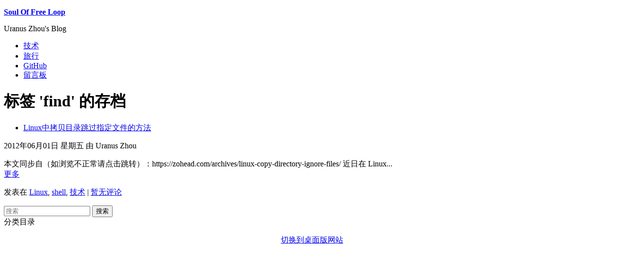

--- FILE ---
content_type: text/html; charset=UTF-8
request_url: https://m.zohead.com/archives/tag/find/?wpmp_switcher=mobile
body_size: 4686
content:
<?xml version="1.0" encoding="UTF-8"?><!DOCTYPE html PUBLIC "-//WAPFORUM//DTD XHTML Mobile 1.2//EN" "http://www.openmobilealliance.org/tech/DTD/xhtml-mobile12.dtd">
<html xmlns="http://www.w3.org/1999/xhtml" xml:lang="en">
  <head profile="http://gmpg.org/xfn/11">
    <link href="https://zohead.com/wp-content/themes/mobile_pack_base/groups/nokia_high/styles/reset.css" rel="stylesheet" type="text/css" />
          <link href="https://zohead.com/wp-content/themes/mobile_pack_base/style.css" rel="stylesheet" type="text/css" />
        <link href="https://zohead.com/wp-content/themes/mobile_pack_blue/style.css" rel="stylesheet" type="text/css" />
    <link href="https://zohead.com/wp-content/themes/mobile_pack_base/groups/nokia_high/styles/baseStyles.css" rel="stylesheet" type="text/css" />
          <link href="https://zohead.com/wp-content/themes/mobile_pack_base/style.css.nokia.css" rel="stylesheet" type="text/css" />
        <link href="https://zohead.com/wp-content/themes/mobile_pack_blue/style.css.nokia.css" rel="stylesheet" type="text/css" />
    <script type="text/javascript" src="https://zohead.com/wp-content/themes/mobile_pack_base/groups/nokia_high/scripts/templates.js"></script>
    <script type="text/javascript">
      function init() {
        var myStyleTweaks = new StyleTweaker();
        myStyleTweaks.add("Series60/5.0", "https://zohead.com/wp-content/themes/mobile_pack_base/groups/nokia_high/styles/tweaks/S605th.css");
        myStyleTweaks.add("Series60/3.2", "https://zohead.com/wp-content/themes/mobile_pack_base/groups/nokia_high/styles/tweaks/S603rdFP2.css");
        myStyleTweaks.add("AppleWebKit/420+", "https://zohead.com/wp-content/themes/mobile_pack_base/groups/nokia_high/styles/tweaks/S406th.css");
        myStyleTweaks.add("N900", "https://zohead.com/wp-content/themes/mobile_pack_base/groups/nokia_high/styles/tweaks/maemo.css");
        myStyleTweaks.add("Firefox/3.0a1 Tablet browser 0.3.7", "https://zohead.com/wp-content/themes/mobile_pack_base/groups/nokia_high/styles/tweaks/maemo.css");
        myStyleTweaks.add("Opera Mini/4", "https://zohead.com/wp-content/themes/mobile_pack_base/groups/nokia_high/styles/tweaks/operamini.css");
        myStyleTweaks.tweak();
      }
      addEvent("onload",init);
    </script>
    <meta http-equiv="Content-Type" content="text/html; charset=UTF-8" />
    <title>Soul Of Free Loop  &#187; find</title>
    <link rel="alternate" type="application/rss+xml" title="RSS 2.0" href="https://m.zohead.com/feed/" />
    <link rel="alternate" type="text/xml" title="RSS .92" href="https://m.zohead.com/feed/rss/" />
    <link rel="alternate" type="application/atom+xml" title="Atom 0.3" href="https://m.zohead.com/feed/atom/" />
    <link rel="pingback" href="https://m.zohead.com/xmlrpc.php" />
    <link rel="alternate" type="application/rss+xml" title="Soul Of Free Loop &raquo; find标签Feed" href="https://m.zohead.com/archives/tag/find/feed/" />
<link rel='stylesheet' id='yarppWidgetCss-css'  href='https://zohead.com/wp-content/plugins/yet-another-related-posts-plugin/style/widget.css?ver=3.8' type='text/css' media='all' />
<link rel='stylesheet' id='toc-screen-css'  href='https://zohead.com/wp-content/plugins/table-of-contents-plus/screen.min.css?ver=1509' type='text/css' media='all' />
<link rel='stylesheet' id='mediaelementjs-styles-css'  href='https://zohead.com/wp-content/plugins/media-element-html5-video-and-audio-player/mediaelement/mediaelementplayer.css?ver=3.8' type='text/css' media='all' />
<script type='text/javascript' src='https://m.zohead.com/wp-includes/js/jquery/jquery.js?ver=1.10.2'></script>
<script type='text/javascript' src='https://m.zohead.com/wp-includes/js/jquery/jquery-migrate.min.js?ver=1.2.1'></script>
<script type='text/javascript' src='https://zohead.com/wp-content/plugins/media-element-html5-video-and-audio-player/mediaelement/mediaelement-and-player.min.js?ver=2.1.3'></script>
<link rel="wlwmanifest" type="application/wlwmanifest+xml" href="https://m.zohead.com/wp-includes/wlwmanifest.xml" /> 
<meta name="generator" content="WordPress 3.8, fitted with the WordPress Mobile Pack 1.2.5" />

<!-- All in One SEO Pack - Pro Version 1.72 by Michael Torbert of Semper Fi Web Design[-1,-1] -->
<link rel="canonical" href="https://m.zohead.com/archives/tag/find/" />
<!-- /all in one seo pack Pro Version-->

<meta http-equiv="Content-Language" content="zh-CN" />
<style type="text/css" media="screen">
.qtrans_flag span { display:none }
.qtrans_flag { height:12px; width:18px; display:block }
.qtrans_flag_and_text { padding-left:20px }
.qtrans_flag_zh { background:url(https://zohead.com/wp-content/plugins/qtranslate/flags/cn.png) no-repeat }
.qtrans_flag_en { background:url(https://zohead.com/wp-content/plugins/qtranslate/flags/gb.png) no-repeat }
</style>
<link hreflang="en" href="https://m.zohead.com/archives/tag/find/?wpmp_switcher=mobile&amp;lang=en" rel="alternate" />
<link rel="EditURI" type="application/rsd+xml" title="RSD" href="https://m.zohead.com/xmlrpc@zohead.php?rsd" />
	<style type="text/css">.recentcomments a{display:inline !important;padding:0 !important;margin:0 !important;}</style>
<link rel="amphtml" href="https://m.zohead.com/archives/tag/find/?wpamp" /><script>
var _hmt = _hmt || [];
(function() {
  var hm = document.createElement("script");
  hm.src = "//hm.baidu.com/hm.js?f44d614bb3c38d9ed36b04fc73961492";
  var s = document.getElementsByTagName("script")[0]; 
  s.parentNode.insertBefore(hm, s);
})();
</script><style type="text/css" id="syntaxhighlighteranchor"></style>
  </head>
  <body class="nokia_high">  <div id="wrap">
    <div id="header" style='height:auto'>
      <p><a href="https://m.zohead.com/"><strong>Soul Of Free Loop</strong></a></p>
      <p>Uranus Zhou&#039;s Blog</p>
    </div>
    <div id="menu">
      <div class="menu-menu-container"><ul id="menu-menu" class="breadcrumbs"><li id="menu-item-1299" class="menu-item menu-item-type-taxonomy menu-item-object-category menu-item-1299"><a href="https://m.zohead.com/archives/category/technology/">技术</a></li>
<li id="menu-item-1301" class="menu-item menu-item-type-taxonomy menu-item-object-category menu-item-1301"><a href="https://m.zohead.com/archives/category/travel/">旅行</a></li>
<li id="menu-item-910" class="menu-item menu-item-type-custom menu-item-object-custom menu-item-910"><a href="https://github.com/zohead">GitHub</a></li>
<li id="menu-item-1303" class="menu-item menu-item-type-post_type menu-item-object-page menu-item-1303"><a href="https://m.zohead.com/guestbook/">留言板</a></li>
</ul></div>    </div><div id='wrapper'><div id='content'><h1>标签 'find' 的存档</h1><div class="post" id="post-205"><ul class="list"><li><a href="https://m.zohead.com/archives/linux-copy-directory-ignore-files/" rel="bookmark" title="Link to Linux中拷贝目录跳过指定文件的方法">Linux中拷贝目录跳过指定文件的方法</a></li></ul><p class="metadata">2012年06月01日 星期五 由 Uranus Zhou</p><div class="entry">本文同步自（如浏览不正常请点击跳转）：https://zohead.com/archives/linux-copy-directory-ignore-files/   近日在 Linux...<br /><a href="https://m.zohead.com/archives/linux-copy-directory-ignore-files/#more-205" class="more-link">更多</a></div><p class="metadata">发表在 <a href="https://m.zohead.com/archives/category/technology/linux/" title="查看Linux中的全部文章" rel="category tag">Linux</a>, <a href="https://m.zohead.com/archives/category/technology/shells/" title="查看shell中的全部文章" rel="category tag">shell</a>, <a href="https://m.zohead.com/archives/category/technology/" title="查看技术中的全部文章" rel="category tag">技术</a> | <a href="https://m.zohead.com/archives/linux-copy-directory-ignore-files/#respond" title="《Linux中拷贝目录跳过指定文件的方法》上的评论">暂无评论</a></p></div><p class="navigation"> </p>
  </div>
  <div id="sidebar"><dl id="accordion_widgets" class="list-accordion"><script type="text/javascript">addEvent("onload", function() {var accordion_widget = new AccordionList("accordion_widgets");});</script>
<form method="get" id="searchform" action="https://m.zohead.com/">
  <div>
    <input type="search" value="" name="s" id="s" placeholder="搜索" results="0" />
    <input class='button' type="submit" id="searchsubmit" value="搜索" />
  </div>
</form>
</dd><dt class="collapsed"><span></span>分类目录</dt><dd style="display: none;">		<ul>
	<li class="cat-item cat-item-7"><a href="https://m.zohead.com/archives/category/wordpress/" title="查看WordPress下的所有文章">WordPress</a> (7)
</li>
	<li class="cat-item cat-item-3"><a href="https://m.zohead.com/archives/category/classical-guitar/" title="查看古典吉他下的所有文章">古典吉他</a> (1)
</li>
	<li class="cat-item cat-item-94"><a href="https://m.zohead.com/archives/category/tools/" title="查看工具下的所有文章">工具</a> (20)
</li>
	<li class="cat-item cat-item-14"><a href="https://m.zohead.com/archives/category/essay/" title="查看心情随笔下的所有文章">心情随笔</a> (18)
<ul class='children'>
	<li class="cat-item cat-item-857"><a href="https://m.zohead.com/archives/category/essay/plants/" title="查看植物下的所有文章">植物</a> (3)
</li>
	<li class="cat-item cat-item-454"><a href="https://m.zohead.com/archives/category/essay/life/" title="查看生活下的所有文章">生活</a> (9)
</li>
	<li class="cat-item cat-item-120"><a href="https://m.zohead.com/archives/category/essay/movie/" title="查看电影下的所有文章">电影</a> (3)
</li>
</ul>
</li>
	<li class="cat-item cat-item-22"><a href="https://m.zohead.com/archives/category/technology/" title="查看技术下的所有文章">技术</a> (128)
<ul class='children'>
	<li class="cat-item cat-item-334"><a href="https://m.zohead.com/archives/category/technology/android/" title="查看Android下的所有文章">Android</a> (15)
</li>
	<li class="cat-item cat-item-80"><a href="https://m.zohead.com/archives/category/technology/boost/" title="查看boost下的所有文章">boost</a> (1)
</li>
	<li class="cat-item cat-item-55"><a href="https://m.zohead.com/archives/category/technology/cplusplus/" title="查看C++下的所有文章">C++</a> (5)
</li>
	<li class="cat-item cat-item-578"><a href="https://m.zohead.com/archives/category/technology/chrome/" title="查看Chrome下的所有文章">Chrome</a> (14)
</li>
	<li class="cat-item cat-item-707"><a href="https://m.zohead.com/archives/category/technology/docker/" title="查看Docker下的所有文章">Docker</a> (7)
</li>
	<li class="cat-item cat-item-450"><a href="https://m.zohead.com/archives/category/technology/javascript/" title="查看JavaScript下的所有文章">JavaScript</a> (5)
</li>
	<li class="cat-item cat-item-32"><a href="https://m.zohead.com/archives/category/technology/linux/" title="查看Linux下的所有文章">Linux</a> (54)
	<ul class='children'>
	<li class="cat-item cat-item-295"><a href="https://m.zohead.com/archives/category/technology/linux/device-mapper/" title="查看Device mapper下的所有文章">Device mapper</a> (5)
</li>
	<li class="cat-item cat-item-105"><a href="https://m.zohead.com/archives/category/technology/linux/kernel/" title="查看kernel下的所有文章">kernel</a> (17)
</li>
	<li class="cat-item cat-item-369"><a href="https://m.zohead.com/archives/category/technology/linux/ubuntu/" title="查看Ubuntu下的所有文章">Ubuntu</a> (5)
</li>
	<li class="cat-item cat-item-779"><a href="https://m.zohead.com/archives/category/technology/linux/user-mode-linux/" title="查看User-mode Linux下的所有文章">User-mode Linux</a> (2)
</li>
	</ul>
</li>
	<li class="cat-item cat-item-640"><a href="https://m.zohead.com/archives/category/technology/nfc/" title="查看NFC下的所有文章">NFC</a> (1)
</li>
	<li class="cat-item cat-item-825"><a href="https://m.zohead.com/archives/category/technology/opencl/" title="查看OpenCL下的所有文章">OpenCL</a> (2)
</li>
	<li class="cat-item cat-item-86"><a href="https://m.zohead.com/archives/category/technology/phps/" title="查看PHP下的所有文章">PHP</a> (7)
</li>
	<li class="cat-item cat-item-275"><a href="https://m.zohead.com/archives/category/technology/python/" title="查看Python下的所有文章">Python</a> (8)
</li>
	<li class="cat-item cat-item-154"><a href="https://m.zohead.com/archives/category/technology/shells/" title="查看shell下的所有文章">shell</a> (5)
</li>
	<li class="cat-item cat-item-47"><a href="https://m.zohead.com/archives/category/technology/windows/" title="查看Windows下的所有文章">Windows</a> (5)
</li>
	<li class="cat-item cat-item-276"><a href="https://m.zohead.com/archives/category/technology/xbmc/" title="查看XBMC下的所有文章">XBMC</a> (8)
</li>
	<li class="cat-item cat-item-23"><a href="https://m.zohead.com/archives/category/technology/code-analysis/" title="查看代码分析下的所有文章">代码分析</a> (8)
</li>
	<li class="cat-item cat-item-99"><a href="https://m.zohead.com/archives/category/technology/storage/" title="查看存储下的所有文章">存储</a> (11)
	<ul class='children'>
	<li class="cat-item cat-item-514"><a href="https://m.zohead.com/archives/category/technology/storage/cluster/" title="查看集群下的所有文章">集群</a> (1)
</li>
	</ul>
</li>
	<li class="cat-item cat-item-114"><a href="https://m.zohead.com/archives/category/technology/learn/" title="查看学习感悟下的所有文章">学习感悟</a> (3)
</li>
	<li class="cat-item cat-item-561"><a href="https://m.zohead.com/archives/category/technology/database/" title="查看数据库下的所有文章">数据库</a> (1)
</li>
	<li class="cat-item cat-item-260"><a href="https://m.zohead.com/archives/category/technology/raspberry-pi/" title="查看树莓派下的所有文章">树莓派</a> (8)
</li>
	<li class="cat-item cat-item-549"><a href="https://m.zohead.com/archives/category/technology/network-tech/" title="查看网络技术下的所有文章">网络技术</a> (6)
	<ul class='children'>
	<li class="cat-item cat-item-730"><a href="https://m.zohead.com/archives/category/technology/network-tech/https-ssl/" title="查看HTTPS下的所有文章">HTTPS</a> (1)
</li>
	</ul>
</li>
</ul>
</li>
	<li class="cat-item cat-item-822"><a href="https://m.zohead.com/archives/category/digital/" title="查看数码下的所有文章">数码</a> (12)
<ul class='children'>
	<li class="cat-item cat-item-340"><a href="https://m.zohead.com/archives/category/digital/phone/" title="查看手机下的所有文章">手机</a> (9)
</li>
	<li class="cat-item cat-item-823"><a href="https://m.zohead.com/archives/category/digital/pc/" title="查看电脑下的所有文章">电脑</a> (1)
</li>
</ul>
</li>
	<li class="cat-item cat-item-63"><a href="https://m.zohead.com/archives/category/travel/" title="查看旅行下的所有文章">旅行</a> (5)
<ul class='children'>
	<li class="cat-item cat-item-64"><a href="https://m.zohead.com/archives/category/travel/travel-china/" title="查看中国下的所有文章">中国</a> (5)
</li>
</ul>
</li>
	<li class="cat-item cat-item-129"><a href="https://m.zohead.com/archives/category/network/" title="查看网络下的所有文章">网络</a> (17)
<ul class='children'>
	<li class="cat-item cat-item-436"><a href="https://m.zohead.com/archives/category/network/google/" title="查看Google下的所有文章">Google</a> (2)
</li>
	<li class="cat-item cat-item-176"><a href="https://m.zohead.com/archives/category/network/hosting/" title="查看主机空间下的所有文章">主机空间</a> (4)
</li>
</ul>
</li>
	<li class="cat-item cat-item-442"><a href="https://m.zohead.com/archives/category/finance/" title="查看财务下的所有文章">财务</a> (2)
</li>
	<li class="cat-item cat-item-226"><a href="https://m.zohead.com/archives/category/reading/" title="查看阅读下的所有文章">阅读</a> (3)
</li>
		</ul>
</dd></dl></div></div>

      <div id="footer">
        
        <noscript><a href="http://www.luminous-solutions.net">SEO services</a></noscript>
<div style="display:none;"></div><script>function hefo_popup(url, width, height) {
var left = Math.round(screen.width/2-width/2); var top = 0;
if (screen.height > height) top = Math.round(screen.height/2-height/2);
window.open(url, "share", "scrollbars=yes,resizable=yes,toolbar=no,location=yes,width=" + width + ",height=" + height + ",left=" + left + ",top=" + top);
return false;
}</script><p align='center'><a onclick='document.cookie="wpmp_switcher=desktop;path=/;expires=Tue, 01-01-2030 00:00:00 GMT";' href='https://zohead.com/archives/tag/find/?wpmp_switcher=desktop'>切换到桌面版网站</a></p><script type='text/javascript'>
/* <![CDATA[ */
var tocplus = {"visibility_show":"show","visibility_hide":"hide","width":"Auto"};
/* ]]> */
</script>
<script type='text/javascript' src='https://zohead.com/wp-content/plugins/table-of-contents-plus/front.min.js?ver=1509'></script>
      </div>
    </div>
  </body>
</html>